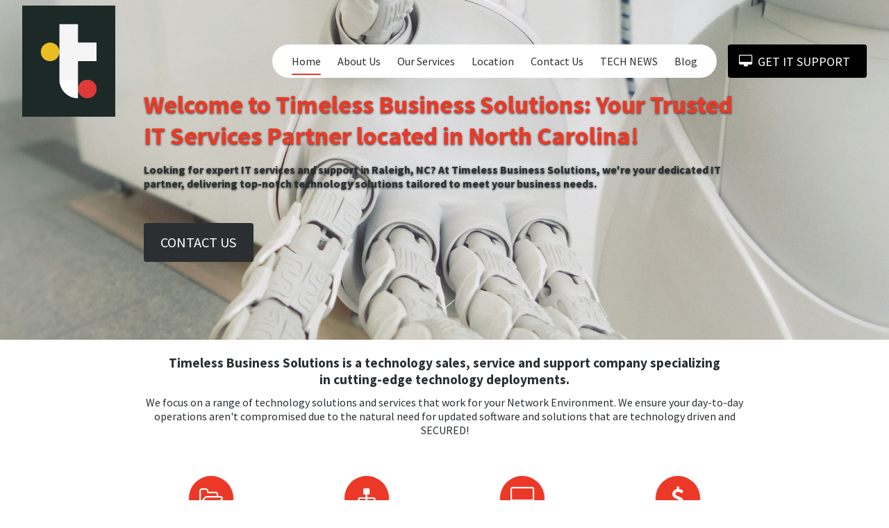

--- FILE ---
content_type: application/javascript
request_url: https://timeslessbusinesssolutions.com/home.0ee4e5c6.js
body_size: 5961
content:
!function n(o,r,a){function s(t,e){if(!r[t]){if(!o[t]){var i="function"==typeof require&&require;if(!e&&i)return i(t,!0);if(l)return l(t,!0);throw(i=new Error("Cannot find module '"+t+"'")).code="MODULE_NOT_FOUND",i}i=r[t]={exports:{}},o[t][0].call(i.exports,function(e){return s(o[t][1][e]||e)},i,i.exports,n,o,r,a)}return r[t].exports}for(var l="function"==typeof require&&require,e=0;e<a.length;e++)s(a[e]);return s}({1:[function(e,t,i){"use strict";function o(e){return function(e){if(Array.isArray(e))return n(e)}(e)||function(e){if("undefined"!=typeof Symbol&&null!=e[Symbol.iterator]||null!=e["@@iterator"])return Array.from(e)}(e)||function(e,t){if(e){if("string"==typeof e)return n(e,t);var i=Object.prototype.toString.call(e).slice(8,-1);return"Map"===(i="Object"===i&&e.constructor?e.constructor.name:i)||"Set"===i?Array.from(e):"Arguments"===i||/^(?:Ui|I)nt(?:8|16|32)(?:Clamped)?Array$/.test(i)?n(e,t):void 0}}(e)||function(){throw new TypeError("Invalid attempt to spread non-iterable instance.\nIn order to be iterable, non-array objects must have a [Symbol.iterator]() method.")}()}function n(e,t){(null==t||t>e.length)&&(t=e.length);for(var i=0,n=Array(t);i<t;i++)n[i]=e[i];return n}function r(e,t){for(var i,n=0;n<t.length;n++)(i=t[n]).enumerable=i.enumerable||!1,i.configurable=!0,"value"in i&&(i.writable=!0),Object.defineProperty(e,i.key,i)}function a(e,t,i){return t in e?Object.defineProperty(e,t,{value:i,enumerable:!0,configurable:!0,writable:!0}):e[t]=i,e}var s,l,u,d=(s=c,(l=[{key:"registerWindowEvent",value:function(){}},{key:"unregisterWindowEvent",value:function(){var e;"undefined"==typeof window||!window._zoomUpdateEvents||0<=(e=window._zoomUpdateEvents.indexOf(this.triggerWindowEvent))&&window._zoomUpdateEvents.splice(e,1)}},{key:"dispose",value:function(){this.recheckMode=null,this.unregisterWindowEvent()}},{key:"afterRender",value:function(e,t){var i,n,o=this;!t.parentElement||((n=(i=t.parentElement.parentElement).querySelectorAll("li"))||n.length)&&(this.builderApi.isInOnboarding()?i.classList.add("kv-ee-no-animation"):i.classList.remove("kv-ee-no-animation"),this.settings.isCarouselSection?setTimeout(function(){o.checkMobileMode(i),o.setHeaderHeight(e,t)},300):!this.builderApi.isInOnboarding()||t.offsetHeight?(this.checkMobileMode(i),this.setHeaderHeight(e,t),window.addEventListener("resize",function(){o.__resizeTimeout&&window.clearTimeout(o.__resizeTimeout),o.__resizeTimeout=window.setTimeout(function(){o.checkMobileMode(i),o.setHeaderHeight(e,t)},o.resizeWaitTimeout)}),this.recheckMode=this.builderApi.debounce(function(){o.checkMobileMode(i),o.setHeaderHeight(e,t)},300)):setTimeout(function(){o.checkMobileMode(i),o.setHeaderHeight(e,t)},2e3))}},{key:"setSectionPadding",value:function(e,t){e.nextElementSibling.querySelector(".kv-background").style.top=-t+"px"}},{key:"setHeaderHeightInternal",value:function(e,t){var i="navigation"===this.builderApi.controller.parentController.model.category&&this.isRuntimeSite;if(0<e.offsetHeight||i){i=this.builderApi.controller.parentController.model.layout.section.id;if("dubemo66"===i)return n=e.querySelector("header"),void(t.style.height=n.offsetHeight+"px");var n=(n=e.querySelector(".kv-ee-navigation")||e.querySelector("header")).offsetHeight,e=this.isPreviewOrPublishedWebsite&&"navigation-1"===i&&!this.settings.model._toggle["global.logo"]?Math.ceil(n+e.offsetHeight):Math.max(n,e.offsetHeight);t.style.height=e+"px",document.documentElement.style.setProperty("--navigation-height",e+"px")}}},{key:"setHeaderHeight",value:function(e,r){var a=this,e=e.model.isFloatingSection||!1===e.model.cover&&!0===e.model.fixedNavigation;r.parentElement&&e&&!this.settings.isCarouselSection&&function(){for(var e=r.parentElement.parentElement,t=r.querySelectorAll("img"),i=0;i<t.length;i++){var n=t[i].src,o=new window.Image;o.onload=function(){setTimeout(function(){a.setHeaderHeightInternal(r,e)})},o.src=n}a.setHeaderHeightInternal(r,e),setTimeout(function(){r.classList.contains("kv-scrolled")||a.setHeaderHeightInternal(r,e)},1e3)}()}},{key:"getNavigationWidth",value:function(e){var t=0;return e.forEach(function(e){t+=e.offsetWidth}),t+40}},{key:"determineContainerWidth",value:function(e,t){var i=e.querySelector("nav")||e,n=e.querySelector('[data-dynamic-navigation-element="logo"]'),o=e.querySelector('[data-dynamic-navigation-element="calltoactionbutton"]'),o=o?o.offsetWidth:0,n=n?n.offsetWidth:0,i=i.offsetWidth-o;return{containerSize:i,logoWidth:n,ctaWidth:o,headerWith:e.offsetWidth,navigationToWide:t+n+o>=e.offsetWidth-20,headerToWide:i+n>=e.offsetWidth}}},{key:"shouldMinimizeMenu",value:function(e){if(((null==e?void 0:e.clientWidth)||window.innerWidth)<this.mobileBreakpoint)return!0;var t=e.querySelectorAll(".kv-ee-menu-item-wrapper > li");this.currentElementWidth=this.getNavigationWidth(t);var i=this.determineContainerWidth(e,this.currentElementWidth),t=i.containerSize,e=i.headerToWide,i=i.navigationToWide;return t<100&&!this.builderApi.controller.getSiteController().hasSectionBasedNavigation()||e||i}},{key:"checkMobileMode",value:function(e){var t=(t=e.querySelector(".kv-ee-check-mobile"))||e;window.innerWidth<this.mobileBreakpoint?t.classList.contains("kv-ee-mobile")||t.classList.add("kv-ee-mobile"):(t.classList.remove("kv-ee-mobile"),e=this.shouldMinimizeMenu(e),t=t.classList,e&&t.add("kv-ee-mobile"),e||t.remove("kv-ee-mobile"))}},{key:"updateProperty",value:function(e,t,i){var n;"layout.section.id"!==t||(t=o((n=document.querySelector(".kv-page-content")).classList).find(function(e){return e.includes("with-navigation")}))&&(n.classList.remove(t),n.classList.add("kv-ee-with-"+i))}}])&&r(s.prototype,l),u&&r(s,u),c);function c(e,t){var i=this;(function(e){if(!(e instanceof c))throw new TypeError("Cannot call a class as a function")})(this),a(this,"getRenderModel",function(){return{}}),a(this,"triggerWindowEvent",function(){i.recheckMode&&i.recheckMode()}),this.isRuntimeSite=t.isRuntimeSite,this.builderApi=e,this.currentElementWidth=0,this.checkTimeout=0,this.settings=t;e=!this.editor&&window.self!==window.top;this.isPreviewOrPublishedWebsite=t.isRuntimeSite,this.mobileBreakpoint=991,this.resizeWaitTimeout=e?0:300,"undefined"!=typeof window&&(window._zoomUpdateEvents=window._zoomUpdateEvents||[],window._zoomUpdateEvents.push(this.triggerWindowEvent))}window.__features=window.__features||{},window.__features.navigation=d},{}]},{},[1]);;!function n(o,r,a){function s(t,e){if(!r[t]){if(!o[t]){var i="function"==typeof require&&require;if(!e&&i)return i(t,!0);if(l)return l(t,!0);throw(i=new Error("Cannot find module '"+t+"'")).code="MODULE_NOT_FOUND",i}i=r[t]={exports:{}},o[t][0].call(i.exports,function(e){return s(o[t][1][e]||e)},i,i.exports,n,o,r,a)}return r[t].exports}for(var l="function"==typeof require&&require,e=0;e<a.length;e++)s(a[e]);return s}({1:[function(e,t,i){"use strict";function r(e){return function(e){if(Array.isArray(e))return n(e)}(e)||function(e){if("undefined"!=typeof Symbol&&null!=e[Symbol.iterator]||null!=e["@@iterator"])return Array.from(e)}(e)||function(e,t){if(e){if("string"==typeof e)return n(e,t);var i=Object.prototype.toString.call(e).slice(8,-1);return"Map"===(i="Object"===i&&e.constructor?e.constructor.name:i)||"Set"===i?Array.from(e):"Arguments"===i||/^(?:Ui|I)nt(?:8|16|32)(?:Clamped)?Array$/.test(i)?n(e,t):void 0}}(e)||function(){throw new TypeError("Invalid attempt to spread non-iterable instance.\nIn order to be iterable, non-array objects must have a [Symbol.iterator]() method.")}()}function n(e,t){(null==t||t>e.length)&&(t=e.length);for(var i=0,n=Array(t);i<t;i++)n[i]=e[i];return n}function o(t,e){var i,n=Object.keys(t);return Object.getOwnPropertySymbols&&(i=Object.getOwnPropertySymbols(t),e&&(i=i.filter(function(e){return Object.getOwnPropertyDescriptor(t,e).enumerable})),n.push.apply(n,i)),n}function a(t){for(var i,e=1;e<arguments.length;e++)i=null==arguments[e]?{}:arguments[e],e%2?o(Object(i),!0).forEach(function(e){l(t,e,i[e])}):Object.getOwnPropertyDescriptors?Object.defineProperties(t,Object.getOwnPropertyDescriptors(i)):o(Object(i)).forEach(function(e){Object.defineProperty(t,e,Object.getOwnPropertyDescriptor(i,e))});return t}function s(e,t){for(var i,n=0;n<t.length;n++)(i=t[n]).enumerable=i.enumerable||!1,i.configurable=!0,"value"in i&&(i.writable=!0),Object.defineProperty(e,i.key,i)}function l(e,t,i){return t in e?Object.defineProperty(e,t,{value:i,enumerable:!0,configurable:!0,writable:!0}):e[t]=i,e}var u,c,d,p=(u=f,(c=[{key:"getUrlByAppName",value:function(e){return e.split("/bookings")[0].replace(/(app)([-\w]*)./i,"$1-gateway$2.")}},{key:"formatDuration",value:function(e){var t=Math.floor(e/60),e=Math.floor(e%60),t=0<t?t+(1===t?" hour ":" hours "):"",e=0<e?e+(1===e?" minute":" minutes"):"";return t?"".concat(t).concat(e):e}},{key:"onLoadServices",value:function(){var o=this;return this.builderApi.resolveAppmarketApp("EIG-BOO-").then(function(e){if(e){var t=o.builderApi.getSiteId();o.instanceJwt=e&&e.instance_jwt,o.instanceId=e&&e.instance_id;var i=o.getUrlByAppName(e.url),e="".concat(i,"/booking/public/v1.0/booking/business_exist?siteId=").concat(t),n="".concat(i,"/booking/public/v1.0/booking/create_appointment_data?siteId=").concat(t);return o.fetch(e).then(function(e){return e.json()}).then(function(e){return e?o.fetch(n).then(function(e){return e.json()}).then(function(e){return o.services=e.appointmen_types.filter(function(e){return!e.hidden}),[{label:o.builderApi.localize("editorTemplates.features.booking.selectService"),value:""}].concat(r(o.services.map(function(e){return{label:e.name,value:e.id}})))}).catch(function(){return[{label:o.builderApi.localize("editorTemplates.features.booking.selectService"),value:""}]}):[{label:o.builderApi.localize("editorTemplates.features.booking.selectService"),value:""}]}).catch(function(){return[{label:o.builderApi.localize("editorTemplates.features.booking.selectService"),value:""}]})}})}},{key:"afterRender",value:function(){this.builderApi.editor&&!this.config.isThumbnail&&this.builderApi.editor.storeModelProperty("isLimited",!1,!1)}},{key:"afterCloseDashboard",value:function(){this.config.isThumbnail||this.fetchData()}},{key:"updateProperty",value:function(e,t,i){if("servicesSelect"!==t)return!1;t=this.services.find(function(e){return e.id===i});return t&&(this.builderApi.editor.storeModelProperty("title",t.name,!1),this.builderApi.editor.storeModelProperty("subtitle",t.tagline||t.description,!1),this.builderApi.editor.storeModelProperty("description",t.duration+"mins | "+t.price_description,!0),this.builderApi.editor.storeModelProperty("bookable",t.is_bookable,!1)),!1}},{key:"getRenderModel",value:function(e,t){return a(a({},t),{},{listCollection:this.listCollection,list:this.list,loading:this.states.loading,zeroItems:this.states.zeroItems})}}])&&s(u.prototype,c),d&&s(u,d),f);function f(e,t,i){var o=this;(function(e){if(!(e instanceof f))throw new TypeError("Cannot call a class as a function")})(this),l(this,"mapAppointment",function(e){return{id:e.id,title:e.name,subtitle:e.tagline,description:e.description,hasPrice:""!==e.price_description,price:e.price_description,hasDuration:0!==e.duration,duration:o.formatDuration(e.duration),isBookable:e.is_bookable,bookNowText:o.view?o.view.model.bookNowText:"Book now",image:e.image_url?{value:e.image_url}:{value:"https://storage.googleapis.com/store-assets-bucket/Asset%203.png"}}}),l(this,"parseData",function(e){var n,t;e.categories&&e.categories.length&&(n=[],t=e.categories.map(function(t,i){return a(a({},t),{},{title:t.name,footnote:t.footnote,description:t.description,items:e.appointmen_types.map(function(e){return!e.hidden&&(null===e.category_id&&0===i&&n.push(o.mapAppointment(e)),e.category_id===t.id&&o.mapAppointment(e))}).filter(Boolean)})}).filter(function(e){return e.items.length}).sort(function(e,t){return e.title.toLowerCase()<t.title.toLowerCase()?-1:e.title.toLowerCase()>t.title.toLowerCase()?1:0}),n.length&&t.push({title:"Other",items:n})),t&&t.length&&o.view?(t[0].active=!0,o.listCollection=t):e.appointmen_types&&e.appointmen_types.length?(o.list=e.appointmen_types.map(function(e){return o.mapAppointment(e)}),o.listCollection=null):o.config.isRuntimeSite?(o.listCollection=null,o.list=[]):o.listCollection=o.parseData(o.dummyData),o.states.zeroItems=!o.listCollection&&0===(null===(t=o.list)||void 0===t?void 0:t.length),o.states.loading=!1,o.view?o.view.render():o.config.isThumbnail&&setTimeout(function(){o.view.render()},0),setTimeout(function(){window.dispatchEvent(new Event("resize"))},0)}),l(this,"doesBusinessExist",function(e,t){var i=o.builderApi.getSiteId(),i="".concat(e,"/booking/public/v1.0/booking/business_exist?siteId=").concat(i);return o.builderApi.storage.siteController.model.globalFeatureModel&&o.builderApi.storage.siteController.model.globalFeatureModel.hasBusiness?void t(!0):o.fetch(i).then(function(e){return e.json()}).then(function(e){e&&o.builderApi.editor&&o.builderApi.editor.storeModelProperty("hasBusiness",!0,!1,!0),t(e)})}),l(this,"fetchData",function(){setTimeout(function(){o.states.loading=!0,o.config.view.render()},1);var e=o.builderApi.resolveAppmarketApp("EIG-BOO-");o.bookingInitializingPromise=e.then(function(e){var t,i,n;e?(t=o.builderApi.getSiteId(),o.instanceJwt=e&&e.instance_jwt,o.instanceId=e&&e.instance_id,i=o.getUrlByAppName(e.url),e=e.url.split("/bookings")[0]+"/bookings-scheduler/cancel?site="+o.builderApi.getSiteId(),n="".concat(i,"/booking/public/v1.0/booking/create_appointment_data?siteId=").concat(t),o.builderApi.editor&&o.builderApi.editor.storeModelProperty("cancelappointment",e,!1,!0),o.doesBusinessExist(i,function(e){return e?o.fetch(n).then(function(e){return e.json()}).then(function(e){e.status_code&&200!==e.status_code?o.parseData(o.dummyData):(o.builderApi.editor&&o.builderApi.editor.rerenderPropertyPanel(),o.parseData(e))}).catch(function(){o.parseData(o.dummyData)}):void o.parseData(o.dummyData)})):(o.states.loading=!1,o.config.view.render())})}),l(this,"openManageBooking",function(){var e=0<arguments.length&&void 0!==arguments[0]?arguments[0]:{};o.builderApi.editor.showDashboard("EIG-BOO-",{onClose:e.onClose,fullscreen:!0,showHeader:!0})}),this.builderApi=e,this.config=t,this.dependencies=i,this.states={loading:!0},this.fetch=e.fetch,this.list=[],this.dummyData={categories:[{id:10,connected_business_id:173,name:"Gentlemen",description:null,footnote:"This is a footnote",image_url:null,color:null,order:null},{id:12,connected_business_id:173,name:"Ladies",description:null,footnote:"This is a footnote",image_url:null,color:null,order:null}],appointmen_types:[{id:239,name:"Cut + Beard + Styling",description:"Styling with wax or gel.",duration:35,price:18.5,price_description:"$18.50",image_url:"https://images.unsplash.com/photo-1505678261036-a3fcc5e884ee?ixlib=rb-1.2.1&q=80&fm=jpg&crop=entropy&cs=tinysrgb&w=1080&fit=max&ixid=eyJhcHBfaWQiOjU1MTN9",color:"#0076DF",order:null,category_id:10,tagline:null,resource_ids:null,hidden:!1,is_bookable:!0},{id:240,name:"Shaving the sides",description:"Nothing is going to be done on top.",duration:15,price:16,price_description:"$16.00",image_url:"https://images.unsplash.com/photo-1458682625221-3a45f8a844c7?ixlib=rb-1.2.1&q=80&fm=jpg&crop=entropy&cs=tinysrgb&w=1080&fit=max&ixid=eyJhcHBfaWQiOjU1MTN9",color:"#0076DF",order:null,category_id:12,tagline:null,resource_ids:null,hidden:!1,is_bookable:!0},{id:264,name:"Cut+ Full relax treatment",description:"Facial mask included",duration:25,price:12,price_description:"$12.00",image_url:null,color:null,order:null,category_id:null,tagline:null,resource_ids:null,hidden:!1,is_bookable:!0}]},t.isRuntimeSite&&(this.dummyData={}),this.listCollection=t.isThumbnail?this.parseData(this.dummyData):this.fetchData(),this.view=t.view}window.__features=window.__features||{},window.__features.booking=p},{}]},{},[1]);;!function t(o,r,s){function l(i,e){if(!r[i]){if(!o[i]){var n="function"==typeof require&&require;if(!e&&n)return n(i,!0);if(a)return a(i,!0);throw(n=new Error("Cannot find module '"+i+"'")).code="MODULE_NOT_FOUND",n}n=r[i]={exports:{}},o[i][0].call(n.exports,function(e){return l(o[i][1][e]||e)},n,n.exports,t,o,r,s)}return r[i].exports}for(var a="function"==typeof require&&require,e=0;e<s.length;e++)l(s[e]);return l}({1:[function(e,i,n){"use strict";function t(e,i){for(var n,t=0;t<i.length;t++)(n=i[t]).enumerable=n.enumerable||!1,n.configurable=!0,"value"in n&&(n.writable=!0),Object.defineProperty(e,n.key,n)}var o,r,s,l=(o=a,(r=[{key:"dispose",value:function(){}},{key:"showModal",value:function(e,i,n){var t=this;this.getContent(n,function(e){t.builderApi.showModal({content:e,fullscreenOnMobile:!0,ready:function(e){e.querySelector("iframe").addEventListener("message",function(e){return console.log("message",e.data.value)})},onClose:null})})}},{key:"getContent",value:function(i,n){var t=this,e=this.builderApi.resolveAppmarketApp("EIG-BOO-");this.bookingInitializingPromise=e.then(function(e){e&&(t.instanceJwt=e&&e.instance_jwt,t.instanceId=e&&e.instance_id,e=e.url.split("/bookings")[0]+"/bookings-scheduler/index?site="+t.builderApi.getSiteId(),e='<iframe\n        class="mx-auto embed-responsive"\n        id="iframe--booking"\n        frameborder="0"\n        allowTransparency="true"\n        allowfullscreen="true"\n        scrolling="yes"\n        allow="encrypted-media"\n        src="'.concat(e=i?e+"&serviceId="+i:e,'">\n      </iframe>'),n(e))})}},{key:"afterRender",value:function(o,r,s){var l=this;this.isRuntimeSite&&(this.bookingButtons=r.querySelectorAll(".kv-ee-booking-btn"),this.bookingButtons&&this.bookingButtons.length&&this.bookingButtons.forEach(function(e){var i,n,t=o.controller.getSiteController().model.globalFeatureModel.hasBusiness;!o.binding.isLimited&&t||window.self!==window.top?(t=Array.prototype.slice.apply(e.classList).find(function(e){return-1<e.indexOf("service-")}))?(i=t.split("service-")[1],e.addEventListener("click",function(){l.showModal(r,s,i)})):e.addEventListener("click",function(){l.showModal(r,s)}):(n=o.binding.isLimited?"limited":"createBooking",e.addEventListener("click",function(){l.builderApi.showModal({content:'<div style="width:auto;padding: 24px 60px 24px 24px;background:white;color: #000;border-radius: 3px;white-space: break-spaces;">'.concat(l.builderApi.localize("editorTemplates.features.popover.".concat(n)),"</div>"),onClose:null})}))}))}}])&&t(o.prototype,r),s&&t(o,s),a);function a(e,i){var n,t,o,r=this;(function(e){if(!(e instanceof a))throw new TypeError("Cannot call a class as a function")})(this),o=function(){return r.model.url||"https://example.com"},(t="getUrl")in(n=this)?Object.defineProperty(n,t,{value:o,enumerable:!0,configurable:!0,writable:!0}):n[t]=o,this.builderApi=e,this.model=e.controller.model,this.view=i.view,this.isTestMode=window.self!==window.top||!!e.editor,this.isRuntimeSite=i.isRuntimeSite}window.__features=window.__features||{},window.__features["modal-iframe"]=l},{}]},{},[1]);;!function n(i,o,a){function u(t,e){if(!o[t]){if(!i[t]){var r="function"==typeof require&&require;if(!e&&r)return r(t,!0);if(c)return c(t,!0);throw(r=new Error("Cannot find module '"+t+"'")).code="MODULE_NOT_FOUND",r}r=o[t]={exports:{}},i[t][0].call(r.exports,function(e){return u(i[t][1][e]||e)},r,r.exports,n,i,o,a)}return o[t].exports}for(var c="function"==typeof require&&require,e=0;e<a.length;e++)u(a[e]);return u}({1:[function(e,t,r){"use strict";function a(e,t){var r="undefined"!=typeof Symbol&&e[Symbol.iterator]||e["@@iterator"];if(!r){if(Array.isArray(e)||(r=function(e,t){if(e){if("string"==typeof e)return u(e,t);var r=Object.prototype.toString.call(e).slice(8,-1);return"Map"===(r="Object"===r&&e.constructor?e.constructor.name:r)||"Set"===r?Array.from(e):"Arguments"===r||/^(?:Ui|I)nt(?:8|16|32)(?:Clamped)?Array$/.test(r)?u(e,t):void 0}}(e))||t&&e&&"number"==typeof e.length){r&&(e=r);var n=0,t=function(){};return{s:t,n:function(){return n>=e.length?{done:!0}:{done:!1,value:e[n++]}},e:function(e){throw e},f:t}}throw new TypeError("Invalid attempt to iterate non-iterable instance.\nIn order to be iterable, non-array objects must have a [Symbol.iterator]() method.")}var i=!0,o=!1;return{s:function(){r=r.call(e)},n:function(){var e=r.next();return i=e.done,e},e:function(e){o=!0,0},f:function e(){try{i||null==r.return||r.return()}finally{if(o)throw e}}}}function u(e,t){(null==t||t>e.length)&&(t=e.length);for(var r=0,n=Array(t);r<t;r++)n[r]=e[r];return n}function n(e,t){for(var r,n=0;n<t.length;n++)(r=t[n]).enumerable=r.enumerable||!1,r.configurable=!0,"value"in r&&(r.writable=!0),Object.defineProperty(e,r.key,r)}var i,o,c,l=(i=f,(o=[{key:"initializeForSection",value:function(){}},{key:"handleTabClick",value:function(e,t){var r=parseInt(t.currentTarget.getAttribute("data-index")),n=a(t.currentTarget.parentElement.children);try{for(n.s();!(i=n.n()).done;){var i=i.value;i.classList.toggle("kv-ee-active",i===t.currentTarget)}}catch(e){n.e(e)}finally{n.f()}var o=e.querySelector(".kv-ee-tab-container");o&&o.querySelectorAll(".kv-ee-tab-view").forEach(function(e,t){e.classList.toggle("kv-ee-active",t===r)});o=e.querySelector(".kv-ee-tab-content");o&&o.querySelectorAll(".kv-ee-tab-view").forEach(function(e,t){e.classList.toggle("kv-ee-active",t===r)})}},{key:"afterRender",value:function(e,t){var r=t.querySelector(".kv-ee-tabmenu");if(r){var n,i=a(r.children);try{for(i.s();!(n=i.n()).done;)n.value.addEventListener("click",this.handleTabClick.bind(this,t))}catch(e){i.e(e)}finally{i.f()}}}}])&&n(i.prototype,o),c&&n(i,c),f);function f(e,t){(function(e){if(!(e instanceof f))throw new TypeError("Cannot call a class as a function")})(this),this.builderApi=e,this.isRuntimeSite=t.isRuntimeSite}window.__features=window.__features||{},window.__features.tabmenu=l},{}]},{},[1]);; window._featureSettings={"navigation":{"settings":{}},"booking":{"settings":{}},"translations":{"editorTemplates.features.popover.createBooking":"Not available for demo services. Please setup your booking system first.","editorTemplates.features.popover.limited":"This feature is not fully implemented yet. Please contact us.","editorTemplates.features.booking.zeroServices":"No services found."},"modal-iframe":{"settings":{}},"tabmenu":{"settings":{}}};